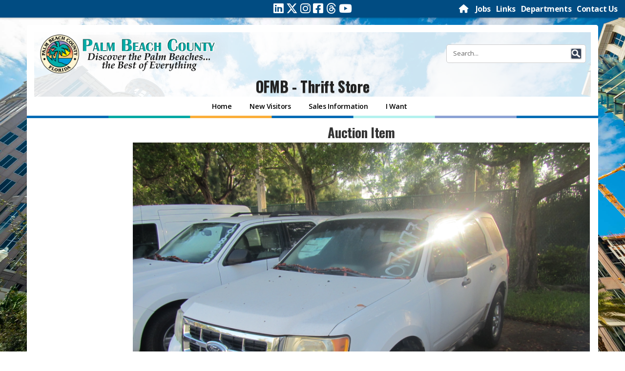

--- FILE ---
content_type: text/html; charset=utf-8
request_url: https://discover.pbcgov.org/ofmb/thriftstore/Lists/ViewBidLots/DispForm.aspx?ID=944&ContentTypeId=0x010019D0AA7958C125419BF2B9932B8199F6
body_size: 81864
content:

<!DOCTYPE html>

<html lang="en" dir="ltr">

    <head><meta http-equiv="X-UA-Compatible" content="IE=10" /><meta name="viewport" content="width=device-width" initial-scale="1.0" /><meta http-equiv="Content-type" content="text/html; charset=utf-8" /><meta http-equiv="expires" content="0" /><meta name="format-detection" content="telephone=no" /><meta property="og:image" content="https://discover.pbcgov.org/SiteImages/Newsroom/thumbnail/PBCLogo.jpg" /><link REL="SHORTCUT ICON" href="/SiteImages/Icon/seal.ico" /><link href="/CSS/bootstrap.css" rel="stylesheet" /><link href="/CSS/bootstrap-custom.css" rel="stylesheet" /><link href="/CSS/responsive_columns.css" rel="stylesheet" />
        <script src="https://code.jquery.com/jquery-3.4.1.min.js"
            integrity="sha256-CSXorXvZcTkaix6Yvo6HppcZGetbYMGWSFlBw8HfCJo=" crossorigin="anonymous"></script>
        <title>
	
	View Bid Lots - 9922

</title>
        <link rel="stylesheet" type="text/css" href="/_layouts/15/1033/styles/forms.css?rev=P8J2jJIMQlHWGCoogd8ohQ%3D%3DTAG0"/>
<link rel="stylesheet" type="text/css" href="/CSS/PBCGOV.css"/>
<link rel="stylesheet" type="text/css" href="/CSS/altPBCGOV.css"/>

        <script type="text/javascript" src="/_layouts/15/1033/initstrings.js?rev=2WxjgxyM2qXGgY9r2nHW8A%3D%3DTAG0"></script>
<script type="text/javascript" src="/_layouts/15/init.js?rev=RHfoRxFuwXZ%2BOo2JABCoHA%3D%3DTAG0"></script>
<script type="text/javascript" src="/ScriptResource.axd?d=jYX9EEQASdRjW69cLsrqVG1N22ppPDNbebpIs6TQilCJkDtAEFLRT_BMycYJBxopM62-aBoTx2gG08D88e7vYImJeQJhnB7zulnlBcfNXhU7PnM6O-8H0bCy8dnZFoZuHdQpiui4tydvvgapsagdq_I21uvRjXG4MiEyRXfr9ikV7iMgfBfWllmN6oXjmDMP0&amp;t=ffffffffc820c398"></script>
<script type="text/javascript" src="/_layouts/15/blank.js?rev=nBzPIm07cpYroIjvUHh4jw%3D%3DTAG0"></script>
<script type="text/javascript" src="/ScriptResource.axd?d=_ItqB6jftihLaYsAT_VghPfS_LOwQ5us5JwiVBe1EmYmFWvefs2oZ1EW_zBoLgMhra6AoaspKr_cxYw3SzztIokYCp0ankbPRv7kbeUMtyvnwthYGftlG-p6-O4v_gd9eCsAntFuo6WzUBuK6kWJQooFh2Ildn5RqDjR4fR-JfusVv8Jk4Pxnh9UnCj5-v5F0&amp;t=ffffffffc820c398"></script>
<script type="text/javascript">RegisterSod("require.js", "\u002f_layouts\u002f15\u002frequire.js?rev=4UhLIF\u00252FezOvmGnh\u00252Fs0LLpA\u00253D\u00253DTAG0");</script>
<script type="text/javascript">RegisterSod("strings.js", "\u002f_layouts\u002f15\u002f1033\u002fstrings.js?rev=k\u00252FSaOdWtcHDDvsb\u00252FUFykOA\u00253D\u00253DTAG0");</script>
<script type="text/javascript">RegisterSod("sp.res.resx", "\u002f_layouts\u002f15\u002f1033\u002fsp.res.js?rev=wAoMiKx7gNtLcYzRgm0ujg\u00253D\u00253DTAG0");</script>
<script type="text/javascript">RegisterSod("sp.runtime.js", "\u002f_layouts\u002f15\u002fsp.runtime.js?rev=QZuY9EfO812\u00252FHP6vKipQPQ\u00253D\u00253DTAG0");RegisterSodDep("sp.runtime.js", "sp.res.resx");</script>
<script type="text/javascript">RegisterSod("sp.js", "\u002f_layouts\u002f15\u002fsp.js?rev=IOhwsS2jiKK0lsxWx1LfFA\u00253D\u00253DTAG0");RegisterSodDep("sp.js", "sp.runtime.js");RegisterSodDep("sp.js", "sp.ui.dialog.js");RegisterSodDep("sp.js", "sp.res.resx");</script>
<script type="text/javascript">RegisterSod("sp.init.js", "\u002f_layouts\u002f15\u002fsp.init.js?rev=v7C9ZcXmEYuhjJNLnCo66A\u00253D\u00253DTAG0");</script>
<script type="text/javascript">RegisterSod("sp.ui.dialog.js", "\u002f_layouts\u002f15\u002fsp.ui.dialog.js?rev=QfcC7vHW7hXFYDxqmPkuwQ\u00253D\u00253DTAG0");RegisterSodDep("sp.ui.dialog.js", "sp.init.js");RegisterSodDep("sp.ui.dialog.js", "sp.res.resx");</script>
<script type="text/javascript">RegisterSod("core.js", "\u002f_layouts\u002f15\u002fcore.js?rev=9kCBQNkpbQYAoiVcZpdkJA\u00253D\u00253DTAG0");RegisterSodDep("core.js", "strings.js");</script>
<script type="text/javascript">RegisterSod("menu.js", "\u002f_layouts\u002f15\u002fmenu.js?rev=8L\u00252BIY1hT\u00252BbaFStnW1t8DHA\u00253D\u00253DTAG0");</script>
<script type="text/javascript">RegisterSod("mQuery.js", "\u002f_layouts\u002f15\u002fmquery.js?rev=G0XIYJI9ofOrcdJaLkhB7Q\u00253D\u00253DTAG0");</script>
<script type="text/javascript">RegisterSod("callout.js", "\u002f_layouts\u002f15\u002fcallout.js?rev=abeY2vrdWuf5SFGyZz0ZIA\u00253D\u00253DTAG0");RegisterSodDep("callout.js", "strings.js");RegisterSodDep("callout.js", "mQuery.js");RegisterSodDep("callout.js", "core.js");</script>
<script type="text/javascript">RegisterSod("sp.core.js", "\u002f_layouts\u002f15\u002fsp.core.js?rev=bOK\u00252Bug\u00252FpfAotn0K8lTrAmw\u00253D\u00253DTAG0");RegisterSodDep("sp.core.js", "strings.js");RegisterSodDep("sp.core.js", "sp.init.js");RegisterSodDep("sp.core.js", "core.js");</script>
<script type="text/javascript">RegisterSod("clienttemplates.js", "\u002f_layouts\u002f15\u002fclienttemplates.js?rev=oCuPrViEzAn0pDKB8CF8Zg\u00253D\u00253DTAG0");</script>
<script type="text/javascript">RegisterSod("sharing.js", "\u002f_layouts\u002f15\u002fsharing.js?rev=i\u00252BpkUadbMp0SRKzd7VVHng\u00253D\u00253DTAG0");RegisterSodDep("sharing.js", "strings.js");RegisterSodDep("sharing.js", "mQuery.js");RegisterSodDep("sharing.js", "clienttemplates.js");RegisterSodDep("sharing.js", "core.js");</script>
<script type="text/javascript">RegisterSod("suitelinks.js", "\u002f_layouts\u002f15\u002fsuitelinks.js?rev=xrG\u00252BRjaI5OPo7vtJxP\u00252B73A\u00253D\u00253DTAG0");RegisterSodDep("suitelinks.js", "strings.js");RegisterSodDep("suitelinks.js", "core.js");</script>
<script type="text/javascript">RegisterSod("clientrenderer.js", "\u002f_layouts\u002f15\u002fclientrenderer.js?rev=DnKoLK\u00252FbHhJeC9UWCtG1Cw\u00253D\u00253DTAG0");</script>
<script type="text/javascript">RegisterSod("srch.resources.resx", "\u002f_layouts\u002f15\u002f1033\u002fsrch.resources.js?rev=YFZFsHKXct9hchZcv\u00252BUURA\u00253D\u00253DTAG0");</script>
<script type="text/javascript">RegisterSod("search.clientcontrols.js", "\u002f_layouts\u002f15\u002fsearch.clientcontrols.js?rev=llkkoa8WzW2Akde91RvLUw\u00253D\u00253DTAG0");RegisterSodDep("search.clientcontrols.js", "sp.init.js");RegisterSodDep("search.clientcontrols.js", "clientrenderer.js");RegisterSodDep("search.clientcontrols.js", "srch.resources.resx");</script>
<script type="text/javascript">RegisterSod("browserScript", "\u002f_layouts\u002f15\u002fie55up.js?rev=FDfIxU6g4wVWGihfBF8EMQ\u00253D\u00253DTAG0");RegisterSodDep("browserScript", "strings.js");</script>
<script type="text/javascript">RegisterSod("inplview", "\u002f_layouts\u002f15\u002finplview.js?rev=DyKtSizIeG1Okf5xG3fnOw\u00253D\u00253DTAG0");RegisterSodDep("inplview", "strings.js");RegisterSodDep("inplview", "core.js");RegisterSodDep("inplview", "clienttemplates.js");RegisterSodDep("inplview", "sp.js");</script>
<script type="text/javascript">RegisterSod("datepicker.js", "\u002f_layouts\u002f15\u002fdatepicker.js?rev=rYT4N2TlYX89rDTlQdogeA\u00253D\u00253DTAG0");RegisterSodDep("datepicker.js", "strings.js");</script>
<script type="text/javascript">RegisterSod("dragdrop.js", "\u002f_layouts\u002f15\u002fdragdrop.js?rev=iKK3y\u00252F3yftbtJqmfxUSI9Q\u00253D\u00253DTAG0");RegisterSodDep("dragdrop.js", "strings.js");</script>
<script type="text/javascript">RegisterSod("quicklaunch.js", "\u002f_layouts\u002f15\u002fquicklaunch.js?rev=FUyguhA6g7\u00252FMa6Kgt5DplA\u00253D\u00253DTAG0");RegisterSodDep("quicklaunch.js", "strings.js");RegisterSodDep("quicklaunch.js", "dragdrop.js");</script>
<link type="text/xml" rel="alternate" href="/ofmb/thriftstore/_vti_bin/spsdisco.aspx" />
            
	
	
		
	

            <link rel="canonical" href="https://discover.pbc.gov:443/ofmb/thriftstore/Lists/ViewBidLots/944_.000?ID=944&amp;ContentTypeId=0x010019D0AA7958C125419BF2B9932B8199F6" />
            
<style type="text/css">
.ms-bodyareaframe {
	padding: 8px;
	border: none;
}
td {
&nbsp;&nbsp;&nbsp; word-wrap:break-word;&nbsp; 
}

</style>

        
        <script src="/_catalogs/masterpage/responsive/js/dw_sizerdx.js"></script>
        <script src="/_catalogs/masterpage/responsive/js/dw_cookies.js"></script>
        <script src="/_catalogs/masterpage/responsive/js/dw_event.js"></script>
        <script type="text/javascript">
            jQuery(document).ready(function () {

                jQuery(".ms-core-listMenu-item:contains('Recent')").parent().hide();

            });
        </script>
        <link href="/CSS/lightbox/css/lightbox.css" rel="stylesheet" />
        <script src="/_catalogs/masterpage/responsive/js/Collapsible.js"></script>
        <script src="/_catalogs/masterpage/responsive/js/bootstrap.min.js"></script>
        <script src="/_catalogs/masterpage/responsive/js/bootstrap-custom.js"></script>
        <script src="/_catalogs/masterpage/responsive/js/jquery.mediaTable.js"></script>
        <script src="/_catalogs/masterpage/responsive/js/SP15ModalDialog.js"></script>
        
            <!-- GOOGLE ANALYTICS TRACKING (NEW) -->

    <!-- Google tag (gtag.js) -->
    <script async src="https://www.googletagmanager.com/gtag/js?id=G-RJ2TTY6D6N"></script>
    <script>
      window.dataLayer = window.dataLayer || [];
      function gtag() {
        dataLayer.push(arguments);
      }
      gtag("js", new Date());

      gtag("config", "G-RJ2TTY6D6N");

    </script>

        
    </head>

    <body onhashchange="if (typeof(_spBodyOnHashChange) != 'undefined') _spBodyOnHashChange();">
        <form method="post" action="./DispForm.aspx?ID=944&amp;ContentTypeId=0x010019D0AA7958C125419BF2B9932B8199F6" onsubmit="javascript:return WebForm_OnSubmit();" id="aspnetForm">
<div class="aspNetHidden">
<input type="hidden" name="_wpcmWpid" id="_wpcmWpid" value="" />
<input type="hidden" name="wpcmVal" id="wpcmVal" value="" />
<input type="hidden" name="MSOWebPartPage_PostbackSource" id="MSOWebPartPage_PostbackSource" value="" />
<input type="hidden" name="MSOTlPn_SelectedWpId" id="MSOTlPn_SelectedWpId" value="" />
<input type="hidden" name="MSOTlPn_View" id="MSOTlPn_View" value="0" />
<input type="hidden" name="MSOTlPn_ShowSettings" id="MSOTlPn_ShowSettings" value="False" />
<input type="hidden" name="MSOGallery_SelectedLibrary" id="MSOGallery_SelectedLibrary" value="" />
<input type="hidden" name="MSOGallery_FilterString" id="MSOGallery_FilterString" value="" />
<input type="hidden" name="MSOTlPn_Button" id="MSOTlPn_Button" value="none" />
<input type="hidden" name="__EVENTTARGET" id="__EVENTTARGET" value="" />
<input type="hidden" name="__EVENTARGUMENT" id="__EVENTARGUMENT" value="" />
<input type="hidden" name="__REQUESTDIGEST" id="__REQUESTDIGEST" value="0xF3E59356C433983266AB6996633F42ED0E6EECC84500BFA7C39D3FDCB84EFA1986983EB0A1F09E55388F4A617EF3E511E81F22A4095D3DE159D95A28C4A26C63,18 Jan 2026 10:09:30 -0000" />
<input type="hidden" name="MSOSPWebPartManager_DisplayModeName" id="MSOSPWebPartManager_DisplayModeName" value="Browse" />
<input type="hidden" name="MSOSPWebPartManager_ExitingDesignMode" id="MSOSPWebPartManager_ExitingDesignMode" value="false" />
<input type="hidden" name="MSOWebPartPage_Shared" id="MSOWebPartPage_Shared" value="" />
<input type="hidden" name="MSOLayout_LayoutChanges" id="MSOLayout_LayoutChanges" value="" />
<input type="hidden" name="MSOLayout_InDesignMode" id="MSOLayout_InDesignMode" value="" />
<input type="hidden" name="_wpSelected" id="_wpSelected" value="" />
<input type="hidden" name="_wzSelected" id="_wzSelected" value="" />
<input type="hidden" name="MSOSPWebPartManager_OldDisplayModeName" id="MSOSPWebPartManager_OldDisplayModeName" value="Browse" />
<input type="hidden" name="MSOSPWebPartManager_StartWebPartEditingName" id="MSOSPWebPartManager_StartWebPartEditingName" value="false" />
<input type="hidden" name="MSOSPWebPartManager_EndWebPartEditing" id="MSOSPWebPartManager_EndWebPartEditing" value="false" />
<input type="hidden" name="__LASTFOCUS" id="__LASTFOCUS" value="" />
<input type="hidden" name="__VIEWSTATE" id="__VIEWSTATE" value="/wEPDwUBMA9kFgJmD2QWAgIBD2QWBAIBD2QWAgIYD2QWAgIDD2QWAmYPZBYCZg88KwAGAGQCAw9kFgYCBw9kFgYFJmdfYWVlNzBlYjJfN2VjNV80YjAwX2E4NjBfZTU3NWYzMmM4Y2EzDw8WBh4LUGFyYW1WYWx1ZXMypQUAAQAAAP////[base64]/Bg8AAAAUMjAyNi0wMS0xOFQwNTowOTozMFoGEAAAACZ7NjcyODYzRjQtMjdDNS00Q0EyLUI0NjEtMzhGQzc2RTQyM0M2fQYRAAAAI2h0dHA6Ly9wYmNzcGF1dGhvci9vZm1iL3RocmlmdHN0b3JlCx4QRmlsdGVyT3BlcmF0aW9uczKNBQABAAAA/////[base64]/////[base64]////[base64]/[base64]/[base64]" />
</div>

<script type="text/javascript">
//<![CDATA[
var theForm = document.forms['aspnetForm'];
if (!theForm) {
    theForm = document.aspnetForm;
}
function __doPostBack(eventTarget, eventArgument) {
    if (!theForm.onsubmit || (theForm.onsubmit() != false)) {
        theForm.__EVENTTARGET.value = eventTarget;
        theForm.__EVENTARGUMENT.value = eventArgument;
        theForm.submit();
    }
}
//]]>
</script>


<script src="/WebResource.axd?d=FdH5aqe8RGjujunnjs1R12-UQve2BfjbmGV9SUsPK3AZKI5tzQSOjU8DEGqn8JIg50Fj9taP_IJapQPLxM6SP76YJAERAuKJ0YnJp5S5M2E1&amp;t=638563127773552689" type="text/javascript"></script>


<script type="text/javascript">
//<![CDATA[
var MSOWebPartPageFormName = 'aspnetForm';
var g_presenceEnabled = true;
var g_wsaEnabled = false;

var g_correlationId = '192ceea1-8dfb-4012-a900-2e0826449307';
var g_wsaQoSEnabled = false;
var g_wsaQoSDataPoints = [];
var g_wsaRUMEnabled = false;
var g_wsaLCID = 1033;
var g_wsaListTemplateId = 100;
var g_wsaSiteTemplateId = 'CMSPUBLISHING#0';
var _fV4UI=true;var _spPageContextInfo = {webServerRelativeUrl: "\u002fofmb\u002fthriftstore", webAbsoluteUrl: "https:\u002f\u002fdiscover.pbcgov.org\u002fofmb\u002fthriftstore", siteAbsoluteUrl: "https:\u002f\u002fdiscover.pbcgov.org", serverRequestPath: "\u002fofmb\u002fthriftstore\u002fLists\u002fViewBidLots\u002fDispForm.aspx", layoutsUrl: "_layouts\u002f15", webTitle: "OFMB - Thrift Store", webTemplate: "39", tenantAppVersion: "0", isAppWeb: false, Has2019Era: true, webLogoUrl: "_layouts\u002f15\u002fimages\u002fsiteicon.png", webLanguage: 1033, currentLanguage: 1033, currentUICultureName: "en-US", currentCultureName: "en-US", clientServerTimeDelta: new Date("2026-01-18T10:09:30.1033168Z") - new Date(), updateFormDigestPageLoaded: new Date("2026-01-18T10:09:30.1033168Z"), siteClientTag: "15928$$16.0.5513.1001", crossDomainPhotosEnabled:false, webUIVersion:15, webPermMasks:{High:16,Low:200769},pageListId:"{672863f4-27c5-4ca2-b461-38fc76e423c6}", pagePersonalizationScope:1, alertsEnabled:false, customMarkupInCalculatedFieldDisabled: true, siteServerRelativeUrl: "\u002f", allowSilverlightPrompt:'True', isSiteAdmin: false};
                            function DoCallBack(filterText)
                            {WebForm_DoCallback('ctl00$ctl45$g_aee70eb2_7ec5_4b00_a860_e575f32c8ca3',filterText,UpdateFilterCallback,0,CallBackError,true)
                            }
                            function CallBackError(result, clientsideString)
                            {                
                            }
                        var L_Menu_BaseUrl="/ofmb/thriftstore";
var L_Menu_LCID="1033";
var L_Menu_SiteTheme="null";
document.onreadystatechange=fnRemoveAllStatus; function fnRemoveAllStatus(){removeAllStatus(true)};
function _spNavigateHierarchy(nodeDiv, dataSourceId, dataPath, url, listInContext, type) {

    CoreInvoke('ProcessDefaultNavigateHierarchy', nodeDiv, dataSourceId, dataPath, url, listInContext, type, document.forms.aspnetForm, "", "\u002fofmb\u002fthriftstore\u002fLists\u002fViewBidLots\u002fDispForm.aspx");

}
Flighting.ExpFeatures = [480215056,1880287568,1561350208,302071836,3212816,69472768,4194310,-2113396707,268502022,-872284160,1049232,-2147421952,65536,65536,2097472,917504,-2147474174,1372324107,67108882,0,0,-2147483648,2097152,0,0,32768,0,0,0,0,0,0,0,0,0,0,0,0,0,0,0,0,0,0,0,0,0,0,0,0,0,0,0,0,0,0,0,0,0,0,0,0,0,0,0,0,0,0,0,0,0,0,0,0,0,0,0,0,0,0,0,0,0,0,32768];var _spWebPartComponents = new Object();//]]>
</script>

<script src="/_layouts/15/blank.js?rev=nBzPIm07cpYroIjvUHh4jw%3D%3DTAG0" type="text/javascript"></script>
<script type="text/javascript">
//<![CDATA[
if (typeof(DeferWebFormInitCallback) == 'function') DeferWebFormInitCallback();//]]>
</script>

<script src="/WebResource.axd?d=ujes-TcOm3Js7tHa79yKPeZul-UVJIAi6eFphtsssRba13W2HMdnww2ryCzckGjKnUQnvXm86vYK5nm5xE5g5LApQpXW-rwouMyb3E5n35E1&amp;t=638563127773552689" type="text/javascript"></script>
<script type="text/javascript">
//<![CDATA[
function WebForm_OnSubmit() {
UpdateFormDigest('\u002fofmb\u002fthriftstore', 1440000);if (typeof(_spFormOnSubmitWrapper) != 'undefined') {return _spFormOnSubmitWrapper();} else {return true;};
return true;
}
//]]>
</script>

<div class="aspNetHidden">

	<input type="hidden" name="__VIEWSTATEGENERATOR" id="__VIEWSTATEGENERATOR" value="ADBA09B1" />
	<input type="hidden" name="__EVENTVALIDATION" id="__EVENTVALIDATION" value="/wEdAAOZ/Z/AL27Qt/GOA1xzJNUcZZBerM7VvHje5Ii9cr0CtHu/+4f2G461XG3I+LR1GfCuI1x3bBKYVO6TA6pUTZqcMPdyctGgZxffEpzUARSgJw==" />
</div>

            <div id="imgPrefetch" style="display:none">
<img src="/_layouts/15/images/spcommon.png?rev=40" />
</div>

            <noscript><div class='noindex'>You may be trying to access this site from a secured browser on the server. Please enable scripts and reload this page.</div></noscript>
            
            
            <script type="text/javascript">
//<![CDATA[
Sys.WebForms.PageRequestManager._initialize('ctl00$ScriptManager', 'aspnetForm', [], [], [], 90, 'ctl00');
//]]>
</script>

            <span id="DeltaDelegateControls">
                
                
            </span>

            <div id="ms-designer-ribbon">
                <div>
	
                
</div>
                
                <div id="notificationArea" class="ms-notif-box">
                </div>

                <div>
	
	<div id="s4-ribbonrow" style="visibility:hidden;display:none"></div>

</div>


            </div>
                 <div id="DeltaPageStatusBar">
	
	         <div id="pageStatusBar">
	         </div>
                
</div>

            <div id="s4-workspace">
                <div id="s4-bodyContainer">
                    <script type="text/javascript">
                        var imgCount = 12;
                        var dir = '/SiteImages/Background/';
                        var randomCount = Math.round(Math.random() * (imgCount - 1)) + 1;
                        var images = new Array
                        images[1] = "Bg1.jpg",
                            images[2] = "Bg2.jpg",
                            images[3] = "Bg3.jpg",
                            images[4] = "Bg4.jpg",
                            images[5] = "Bg5.jpg",
                            images[6] = "Bg6.jpg",
                            images[7] = "Bg7.jpg",
                            images[8] = "Bg8.jpg",
                            images[9] = "Bg9.jpg",
                            images[10] = "Bg10.jpg",
                            images[11] = "Bg11.jpg",
                            images[12] = "Bg12.jpg",
                            document.getElementById("s4-bodyContainer").style.backgroundImage = "url(" + dir + images[
                                randomCount] + ")";
                    </script>
                    <div class="HeaderContainer" style="background-color:transparent" role="banner">
                        <a class="skip-main" href="#main">Skip to main content</a>
                        <div class="row" id="header-topbar">
                            <div class="col-sm-5 col-xs-12">
                                <div id="sizer" style="text-align:right;"> ADJUST FONT SIZE:&nbsp; <a class="increase"
                                        href="#" title="Increase text size"><span class="fa fa-plus"></span></a> <a
                                        class="decrease" href="#" title="Decrease text size"><span
                                            class="fa fa-minus"></span></a> <a class="reset" href="#"
                                        title="Restore default font-sizes"> RESET</a></div>
                            </div>
                            <div class="col-sm-2 col-xs-12">
                                <div id="top_social">
								  <a href="https://www.linkedin.com/company/palm-beach-county" target="_blank" aria-label="Linked In"><span class="fa-brands fa-linkedin"> </span></a>
								  <a href="https://twitter.com/pbcgov" target="_blank" aria-label="Twitter"><span class="fa-brands fa-x-twitter"> </span></a>
								  <a href="https://instagram.com/palmbeachcountyfl" target="_blank" aria-label="Instagram"><span class="fa-brands fa-instagram"> </span></a>
								  <a href="https://facebook.com/pbcgov" target="_blank" aria-label="Facebook"><span class="fa-brands fa-facebook-square"> </span></a>
								  <a href="https://www.threads.net/@palmbeachcountyfl " target="_blank" aria-label="Threads"><span class="fa-brands fa-threads"> </span></a>
								  <a href="https://www.youtube.com/@pbctvchannel20" target="_blank" aria-label="Youtube"><span class="fa-brands fa-youtube"> </span></a>
								  
								</div>

                            </div>

                            <div class="col-sm-5 col-xs-12">
                                <div class="TopNavigation">
                                    <a href="/" aria-label="Home Page">
                                        <font class="fa fa-home"></font>
                                    </a>&nbsp;&nbsp;
                                    <a href="https://secure.pbc.gov/onlinejobs" target="_blank">Jobs</a>&nbsp;&nbsp;
                                    <a href="/Pages/Links.aspx">Links</a>&nbsp;&nbsp;
                                    <a href="/Pages/Departments.aspx">Departments</a>&nbsp;&nbsp;
                                    <a href="/Pages/Contact-Us.aspx">Contact Us</a>
                                    <a id="GoToTop" name="GoToTop"></a>
                                </div>
                            </div>
                        </div>

                         <div class="HeaderRow">
                            <div class="row">
                                <div class="col-md-4" align="left">
                                    <!--logo-->
                                    <div id="DeltaSiteLogo" class="ms-core-navigation ms-dialogHidden" class="pull-left">
	
                                        <a id="ctl00_x36d5bee949a7480783b3afc048c15598" class="ms-siteicon-a" href="/">
											<img src="/SiteImages/Icon/PBCGOV_logo.png" class="ms-siteicon-img"
                                                alt="Palm Beach County Logo">
                                        </a>
                                    
</div>

                                </div>
                                <div class="col-md-4" align="right">
                                   
                                </div>

                                <!--search-->

                                <div class="col-md-4" align="right">
                                    <div id="DeltaPlaceHolderSearchArea" class="ms-core-navigation ms-dialogHidden">
	

                                        

                                            <div class="ms-webpart-chrome ms-webpart-chrome-fullWidth ">
		<div WebPartID="00000000-0000-0000-0000-000000000000" HasPers="true" id="WebPartWPQ1" width="100%" class="ms-WPBody " OnlyForMePart="true" allowDelete="false" style="" ><div componentid="ctl00_PlaceHolderSearchArea_g_a4d156c9_9045_4535_bdb3_ca9adb4fae1e_csr" id="ctl00_PlaceHolderSearchArea_g_a4d156c9_9045_4535_bdb3_ca9adb4fae1e_csr"><div id="SearchBox" name="Control"><div class="ms-srch-sb ms-srch-sb-border" id="ctl00_PlaceHolderSearchArea_g_a4d156c9_9045_4535_bdb3_ca9adb4fae1e_csr_sboxdiv"><input type="text" value="Search..." maxlength="2048" accessKey="S" title="Search..." id="ctl00_PlaceHolderSearchArea_g_a4d156c9_9045_4535_bdb3_ca9adb4fae1e_csr_sbox" autocomplete="off" autocorrect="off" onkeypress="EnsureScriptFunc('Search.ClientControls.js', 'Srch.U', function() {if (Srch.U.isEnterKey(String.fromCharCode(event.keyCode))) {$find('ctl00_PlaceHolderSearchArea_g_a4d156c9_9045_4535_bdb3_ca9adb4fae1e_csr').search($get('ctl00_PlaceHolderSearchArea_g_a4d156c9_9045_4535_bdb3_ca9adb4fae1e_csr_sbox').value);return Srch.U.cancelEvent(event);}})" onkeydown="EnsureScriptFunc('Search.ClientControls.js', 'Srch.U', function() {var ctl = $find('ctl00_PlaceHolderSearchArea_g_a4d156c9_9045_4535_bdb3_ca9adb4fae1e_csr');ctl.activateDefaultQuerySuggestionBehavior();})" onfocus="EnsureScriptFunc('Search.ClientControls.js', 'Srch.U', function() {var ctl = $find('ctl00_PlaceHolderSearchArea_g_a4d156c9_9045_4535_bdb3_ca9adb4fae1e_csr');ctl.hidePrompt();ctl.setBorder(true);})" onblur="EnsureScriptFunc('Search.ClientControls.js', 'Srch.U', function() {var ctl = $find('ctl00_PlaceHolderSearchArea_g_a4d156c9_9045_4535_bdb3_ca9adb4fae1e_csr'); if (ctl){ ctl.showPrompt(); ctl.setBorder(false);}})" class="ms-textSmall ms-srch-sb-prompt ms-helperText"/><a title="Search" role="button" class="ms-srch-sb-searchLink" id="ctl00_PlaceHolderSearchArea_g_a4d156c9_9045_4535_bdb3_ca9adb4fae1e_csr_SearchLink" onclick="EnsureScriptFunc('Search.ClientControls.js', 'Srch.U', function() {$find('ctl00_PlaceHolderSearchArea_g_a4d156c9_9045_4535_bdb3_ca9adb4fae1e_csr').search($get('ctl00_PlaceHolderSearchArea_g_a4d156c9_9045_4535_bdb3_ca9adb4fae1e_csr_sbox').value);})" href="javascript: {}" ><img src="/_layouts/15/images/searchresultui.png?rev=40" class="ms-srch-sb-searchImg" id="searchImg" alt="Search" /></a></div></div></div><noscript><div id="ctl00_PlaceHolderSearchArea_g_a4d156c9_9045_4535_bdb3_ca9adb4fae1e_noscript">It looks like your browser does not have JavaScript enabled. Please turn on JavaScript and try again.</div></noscript><div id="ctl00_PlaceHolderSearchArea_g_a4d156c9_9045_4535_bdb3_ca9adb4fae1e">
			

                                            
		</div><div class="ms-clear"></div></div>
	</div>
                                        

                                    
</div>
                                </div>
                            </div>
                        </div>

                        <!--Site Title -->
                        <div class="HeaderRow">
                            <div class="row">
                                <div class="col-md-12" align="center">
                                    <div class="depttitle">
                                        
											<a id="ctl00_PlaceHolderSiteName2_onetidProjectPropertyTitle" href="/ofmb/thriftstore/">
												OFMB - Thrift Store
                                            </a>
                                        
                                    </div>
                                </div>
                            </div>
                        </div>
                        <!-- End Site Title -->
                        <!-- top navigation -->
                        <!--nav bar row-->

                        <div class="row">
                            <div class="col-md-12">
                                <div id="topnavbar" class="navbar navbar-default"
                                    CssClass="ms-core-navigation ms-dialogHidden" role="navigation">
                                    <div class="navbar-inner">
                                        <div class="container-fluid" style="background-color:transparent">
                                            <button type="button" class="navbar-toggle" data-toggle="collapse"
                                                data-target=".navbar-collapse">
                                                <span class="button-label">Menu</span>
                                                <div class="button-bars">
                                                    <span class="icon-bar"></span>
                                                    <span class="icon-bar"></span>
                                                    <span class="icon-bar"></span>
                                                </div>
                                            </button>
                                            <div class="nav navbar-collapse collapse">
                                                <!--nav snippet-->
                                                <div id="DeltaTopNavigation" class="ms-core-navigation ms-dialogHidden">
	
                                                    
                                                    <a name="startNavigation"></a>
                                                    
														<div id="zz1_TopNavigationMenu" class="nav-container noindex ms-core-listMenu-horizontalBox">
		<ul id="zz2_RootAspMenu" class="root ms-core-listMenu-root static">
			<li class="static selected"><a class="static selected menu-item ms-core-listMenu-item ms-displayInline ms-core-listMenu-selected ms-navedit-linkNode" href="/ofmb/thriftstore/Pages/default.aspx" accesskey="1"><span class="additional-background ms-navedit-flyoutArrow"><span class="menu-item-text">OFMB - Thrift Store</span><span class="ms-hidden">Currently selected</span></span></a><ul class="static">
				<li class="static dynamic-children"><span class="static dynamic-children menu-item ms-core-listMenu-item ms-displayInline ms-navedit-linkNode"><span aria-haspopup="true" class="additional-background ms-navedit-flyoutArrow dynamic-children"><span class="menu-item-text">Home</span></span></span><ul class="dynamic">
					<li class="dynamic"><a class="dynamic menu-item ms-core-listMenu-item ms-displayInline ms-navedit-linkNode" href="/ofmb"><span class="additional-background ms-navedit-flyoutArrow"><span class="menu-item-text">Office of Financial Management &amp; Budget</span></span></a></li><li class="dynamic"><a class="dynamic menu-item ms-core-listMenu-item ms-displayInline ms-navedit-linkNode" href="/ofmb/thriftstore"><span class="additional-background ms-navedit-flyoutArrow"><span class="menu-item-text">Thrift Store</span></span></a></li>
				</ul></li><li class="static dynamic-children"><span class="static dynamic-children menu-item ms-core-listMenu-item ms-displayInline ms-navedit-linkNode"><span aria-haspopup="true" class="additional-background ms-navedit-flyoutArrow dynamic-children"><span class="menu-item-text">New Visitors</span></span></span><ul class="dynamic">
					<li class="dynamic"><a class="dynamic menu-item ms-core-listMenu-item ms-displayInline ms-navedit-linkNode" href="/ofmb/thriftstore/Pages/First-Time-Visitors.aspx"><span class="additional-background ms-navedit-flyoutArrow"><span class="menu-item-text">First Time Visitors</span></span></a></li><li class="dynamic"><a class="dynamic menu-item ms-core-listMenu-item ms-displayInline ms-navedit-linkNode" href="/ofmb/thriftstore/Pages/Auction-Overview.aspx"><span class="additional-background ms-navedit-flyoutArrow"><span class="menu-item-text">Auction Overview</span></span></a></li><li class="dynamic"><a class="dynamic menu-item ms-core-listMenu-item ms-displayInline new-window ms-navedit-linkNode" href="https://pbc.gov/Listserv/Registration" target="_blank"><span class="additional-background ms-navedit-flyoutArrow"><span class="menu-item-text">Online Registration</span></span></a></li><li class="dynamic"><a class="dynamic menu-item ms-core-listMenu-item ms-displayInline ms-navedit-linkNode" href="/ofmb/thriftstore/Pages/Sealed-Bid-Overview.aspx"><span class="additional-background ms-navedit-flyoutArrow"><span class="menu-item-text">Sealed Bid Overview</span></span></a></li><li class="dynamic"><a class="dynamic menu-item ms-core-listMenu-item ms-displayInline ms-navedit-linkNode" href="/ofmb/thriftstore/Pages/Tax-Exemptions.aspx"><span class="additional-background ms-navedit-flyoutArrow"><span class="menu-item-text">Tax Exemptions</span></span></a></li>
				</ul></li><li class="static dynamic-children"><span class="static dynamic-children menu-item ms-core-listMenu-item ms-displayInline ms-navedit-linkNode"><span aria-haspopup="true" class="additional-background ms-navedit-flyoutArrow dynamic-children"><span class="menu-item-text">Sales Information</span></span></span><ul class="dynamic">
					<li class="dynamic"><a class="dynamic menu-item ms-core-listMenu-item ms-displayInline ms-navedit-linkNode" href="/ofmb/thriftstore/Pages/View-Bid-Lots.aspx"><span class="additional-background ms-navedit-flyoutArrow"><span class="menu-item-text">View Bid Lots</span></span></a></li><li class="dynamic"><a class="dynamic menu-item ms-core-listMenu-item ms-displayInline ms-navedit-linkNode" href="/ofmb/thriftstore/Pages/Auction-Results.aspx"><span class="additional-background ms-navedit-flyoutArrow"><span class="menu-item-text">Auction Results</span></span></a></li><li class="dynamic"><a class="dynamic menu-item ms-core-listMenu-item ms-displayInline ms-navedit-linkNode" href="/ofmb/thriftstore/Pages/Sealed-Bids.aspx"><span class="additional-background ms-navedit-flyoutArrow"><span class="menu-item-text">Sealed Bids</span></span></a></li><li class="dynamic"><a class="dynamic menu-item ms-core-listMenu-item ms-displayInline ms-navedit-linkNode" href="/ofmb/thriftstore/Pages/Retail-Specials.aspx"><span class="additional-background ms-navedit-flyoutArrow"><span class="menu-item-text">Retail Specials</span></span></a></li>
				</ul></li><li class="static dynamic-children"><span class="static dynamic-children menu-item ms-core-listMenu-item ms-displayInline ms-navedit-linkNode"><span aria-haspopup="true" class="additional-background ms-navedit-flyoutArrow dynamic-children"><span class="menu-item-text">I Want</span></span></span><ul class="dynamic">
					<li class="dynamic"><a class="dynamic menu-item ms-core-listMenu-item ms-displayInline ms-navedit-linkNode" href="/ofmb/thriftstore/Pages/Forms.aspx"><span class="additional-background ms-navedit-flyoutArrow"><span class="menu-item-text">Forms</span></span></a></li><li class="dynamic"><a class="dynamic menu-item ms-core-listMenu-item ms-displayInline ms-navedit-linkNode" href="/ofmb/thriftstore/Pages/Store-Information.aspx"><span class="additional-background ms-navedit-flyoutArrow"><span class="menu-item-text">Store Information</span></span></a></li><li class="dynamic"><a class="dynamic menu-item ms-core-listMenu-item ms-displayInline ms-navedit-linkNode" href="/ofmb/thriftstore/Pages/Non-Profit-Guidelines.aspx"><span class="additional-background ms-navedit-flyoutArrow"><span class="menu-item-text">Guidelines For Non-Profit Organizations</span></span></a></li><li class="dynamic"><a class="dynamic menu-item ms-core-listMenu-item ms-displayInline ms-navedit-linkNode" href="/ofmb/thriftstore/Pages/Terms-of-Sale.aspx"><span class="additional-background ms-navedit-flyoutArrow"><span class="menu-item-text">Terms of Sale</span></span></a></li><li class="dynamic"><a class="dynamic menu-item ms-core-listMenu-item ms-displayInline new-window ms-navedit-linkNode" href="https://survey.pbcgov.com/s3/OFMB-ContactThriftStore" target="_blank"><span class="additional-background ms-navedit-flyoutArrow"><span class="menu-item-text">To Submit Feedback</span></span></a></li><li class="dynamic"><a class="dynamic menu-item ms-core-listMenu-item ms-displayInline ms-navedit-linkNode" href="/ofmb/thriftstore/Pages/Driving-Directions.aspx"><span class="additional-background ms-navedit-flyoutArrow"><span class="menu-item-text">Driving Directions</span></span></a></li><li class="dynamic"><a class="dynamic menu-item ms-core-listMenu-item ms-displayInline ms-navedit-linkNode" href="/ofmb/thriftstore/Pages/Mailing-List.aspx"><span class="additional-background ms-navedit-flyoutArrow"><span class="menu-item-text">To Join the Mailing List</span></span></a></li>
				</ul></li>
			</ul></li>
		</ul>
	</div>
                                                    
                                                
</div>
                                                <!--end nav snippet-->
                                            </div>
                                            <div class="colorbars">
                                                <img src="/SiteImages/colorbars.png" class="img-responsive" alt="" />
                                            </div>
                                            <!--/nav-->
                                        </div>
                                        <!--/navbar-inner-->
                                    </div>
                                    <!--/#topnavbar-->
                                </div>
                            </div>
                            <!--/col-12-->
                        </div>
                        <!--nav bar row-->
                        <!--header-->
                    </div>
                    <div id="header" class="masthead ms-dialogHidden" role="region">
                        <div class="container-fluid">
                            <div class="row">
                                <div class="col-md-12">
                                    <div class="header clearfix">
                                        <!--page title-->
                                        <div class="headtitle pull-left">
                                            <h1 id="pageTitle" class="ms-core-pageTitle">
                                                <span id="DeltaPlaceHolderPageTitleInTitleArea">
                                                    
	<span class="die">
		<a href="/ofmb/thriftstore/Lists/ViewBidLots">View Bid Lots</a>
	</span>

                                                </span>
                                            </h1>
                                            <span id="DeltaBreadcrumbDropdown">
                                            </span>
                                            <div style="display: none;">
                                                <div id="DeltaPlaceHolderPageDescription" class="ms-displayInlineBlock ms-normalWrap">
	
                                                    <a href="javascript:;" id="ms-pageDescriptionDiv"
                                                        style="display:none">
                                                        <span id="ms-pageDescriptionImage"></span></a>
                                                    <span class="ms-accessible" id="ms-pageDescription">
                                                        
                                                    </span>
                                                    <script type="text/javascript">// <![CDATA[ 


														_spBodyOnLoadFunctionNames.push("setupPageDescriptionCallout");
                                                    // ]]>
</script>
                                                
</div>
                                            </div>
                                        </div>
                                    </div>
                                </div>
                                <!--/tablet 12 col-->
                            </div>
                            <!--/row-->
                        </div>
                        <!--/container-->
                    </div>
                    <!--/end masthead -->
                    <div role="main" id="main">
                        <div class="container-fluid">
                            <!--page layout-->
                            <div class="row">
                                <div id="sideNavBox"
                                    class="col-md-2 sidebar-nav ms-dialogHidden ms-forceWrap ms-noList">
                                    <div id="DeltaPlaceHolderLeftNavBar" class="ms-core-navigation well">
	
                                        
											
                                            
                                            
                                            
                                            
                                            
                                            
                                            
                                            
                                            
                                        
                                        
                                        
                                        
											<hr />
                                            <a id="ctl00_PlaceHolderQuickLaunchBottom_idNavLinkViewAllV4" accesskey="3" class="ms-core-listMenu-item" href="/ofmb/thriftstore/{0}/viewlsts.aspx">
                                            </a>
                                        
                                    
</div>
                                </div>
                                <div id="mainbody" class="col-md-10">
                                    <span id="DeltaPlaceHolderMain">
                                        

	<div style="padding-left:5px">
	
	<table class="ms-core-tableNoSpace" id="onetIDListForm">
	 <tr>
	  <td>
	 <div class="ms-webpart-zone ms-fullWidth">
	<div id="MSOZoneCell_WebPartWPQ3" class="s4-wpcell-plain ms-webpartzone-cell ms-webpart-cell-vertical ms-fullWidth ">
		<div class="ms-webpart-chrome ms-webpart-chrome-vertical ms-webpart-chrome-fullWidth ">
			<div WebPartID="2d03bd5e-3ca3-42d6-8318-d5b746000b33" HasPers="false" id="WebPartWPQ3" width="100%" class="ms-WPBody " allowDelete="false" style="" ><div class="ms-rtestate-field"><h1 style="text-align: center;">​Auction Item</h1></div><div class="ms-clear"></div></div>
		</div><div class="ms-PartSpacingVertical"></div>
	</div><div id="MSOZoneCell_WebPartWPQ2" class="s4-wpcell-plain ms-webpartzone-cell ms-webpart-cell-vertical ms-fullWidth ">
		<div class="ms-webpart-chrome ms-webpart-chrome-vertical ms-webpart-chrome-fullWidth ">
			<div WebPartID="aee70eb2-7ec5-4b00-a860-e575f32c8ca3" HasPers="false" id="WebPartWPQ2" width="100%" class="" allowDelete="false" style="" ><table border="0" width="100%" xmlns:x="http://www.w3.org/2001/XMLSchema" xmlns:dsp="http://schemas.microsoft.com/sharepoint/dsp" xmlns:asp="http://schemas.microsoft.com/ASPNET/20" xmlns:__designer="http://schemas.microsoft.com/WebParts/v2/DataView/designer" xmlns:SharePoint="Microsoft.SharePoint.WebControls" xmlns:ddwrt2="urn:frontpage:internal"><tr><td class="ms-toolbar" nowrap><table><tr><td width="99%" class="ms-toolbar" nowrap><IMG SRC="/_layouts/15/images/blank.gif" width="1" height="18"></td><td class="ms-toolbar" nowrap align="right">
		<table cellpadding="0" cellspacing="0" width="100%"><tr><td align="right" width="100%" nowrap="nowrap">
			<input type="button" name="ctl00$ctl45$g_aee70eb2_7ec5_4b00_a860_e575f32c8ca3$gobackbutton1$ctl00$diidIOGoBack" value="Close" onclick="STSNavigate(&#39;\u002fofmb\u002fthriftstore\u002fLists\u002fViewBidLots&#39;);return false;WebForm_DoPostBackWithOptions(new WebForm_PostBackOptions(&quot;ctl00$ctl45$g_aee70eb2_7ec5_4b00_a860_e575f32c8ca3$gobackbutton1$ctl00$diidIOGoBack&quot;, &quot;&quot;, true, &quot;&quot;, &quot;&quot;, false, true))" id="ctl00_ctl45_g_aee70eb2_7ec5_4b00_a860_e575f32c8ca3_gobackbutton1_ctl00_diidIOGoBack" accesskey="C" class="ms-ButtonHeightWidth" target="_self" />
		</td> </tr> </table>
	</td></tr></table></td></tr><tr><td class="ms-toolbar" nowrap><span style="display:none">
		<script type="text/javascript">// <![CDATA[ 


			recycleBinEnabled = 1;
			cascadeDeleteWarningMessage = '';
		// ]]>
</script>
		
<table class="ms-toolbar" cellpadding="2" cellspacing="0" border="0" id="ctl00_ctl45_g_aee70eb2_7ec5_4b00_a860_e575f32c8ca3_ctl02_ctl00_toolBarTbl" width="100%" role="presentation">
  <tr>

<td class="ms-toolbar" nowrap="nowrap" id = "_spFocusHere"><table cellpadding='1' cellspacing='0'><tr><td class='ms-toolbar' nowrap='nowrap'><img align='absmiddle' alt="Manage Permissions" src="/_layouts/15/images/manageperm.gif" style='border-width:0px;' width='16' height='16' /></td><td class='ms-toolbar' nowrap='nowrap'><a id="ctl00_ctl45_g_aee70eb2_7ec5_4b00_a860_e575f32c8ca3_ctl02_ctl00_toolBarTbl_RptControls_diidIOPermissions" style="visibility:hidden;" href="javascript:" onclick="javascript:EnsureScriptFunc(&#39;sharing.js&#39;, &#39;DisplaySharedWithDialog&#39;, function () { DisplaySharedWithDialogCore(&#39;https:\u002f\u002fdiscover.pbcgov.org\u002fofmb\u002fthriftstore&#39;,&#39;%7B672863F4%2D27C5%2D4CA2%2DB461%2D38FC76E423C6%7D&#39;,&#39;944&#39;,false,false,&#39;0&#39;,&#39;Microsoft.SharePoint.SPContentType&#39;);});return false;" ></a><a href="javascript:" onclick="javascript:EnsureScriptFunc(&#39;sharing.js&#39;, &#39;DisplaySharedWithDialog&#39;, function () { DisplaySharedWithDialogCore(&#39;https:\u002f\u002fdiscover.pbcgov.org\u002fofmb\u002fthriftstore&#39;,&#39;%7B672863F4%2D27C5%2D4CA2%2DB461%2D38FC76E423C6%7D&#39;,&#39;944&#39;,false,false,&#39;0&#39;,&#39;Microsoft.SharePoint.SPContentType&#39;);});return false;" accesskey="R" id="ctl00_ctl45_g_aee70eb2_7ec5_4b00_a860_e575f32c8ca3_ctl02_ctl00_toolBarTbl_RptControls_diidIOPermissions_LinkText" class='ms-toolbar'>Manage Permissions</a></td></tr></table>
		</td>
	
	<td width="99%" class="ms-toolbar" nowrap="nowrap"><img src="/_layouts/15/images/blank.gif?rev=40" width='1' height='18' alt="" data-accessibility-nocheck="true"/></td>


  </tr>
</table>

	</span><span></span></td></tr><tr><td><table border="0" cellspacing="0" width="100%"><tr><td colspan="2" valign="top"><img class="img-responsive" src="https://discover.pbcgov.org/ofmb/thriftstore/SiteImages/AuctionResults/2019/Nov%2018/10178877.JPG" alt="10178877"><br><br></td></tr><tr><td width="20%" valign="top"><nobr>Status:</nobr></td><td width="80%" valign="top"><strong>NO RESERVE</strong></td></tr><tr><td width="20%" valign="top"><nobr>Lot ID:</nobr></td><td width="80%" valign="top"><strong>9922</strong></td></tr><tr><td width="20%" valign="top"><nobr>Lot Title:</nobr></td><td width="80%" valign="top">2009 FORD  ESCAPE  SUV        </td></tr><tr><td width="20%" valign="top"><nobr>Description:</nobr></td><td width="80%" valign="top"><div class="ExternalClass9B11C5760BF243299D5F21887FA8CFFE"><p>6 cyl., 3.5 L, Gas, A/C, Power Steering, Power Brakes, Power Windows, Auto Trans., AM/FM, CD player, 4 Airbags, Power door locks,Tilt steering, Tinted Windows</p></div></td></tr><tr><td width="20%" valign="top"><nobr>Odometer:</nobr></td><td width="80%" valign="top">96577</td></tr><tr><td width="20%" valign="top"><nobr>Asset ID:</nobr></td><td width="80%" valign="top"><div class="ExternalClass4A4D9440A2614EDDA7F72A8F0AF64A1C"><p>​1FMCU92789KC19379&#160;&#160; </p></div></td></tr><tr><td width="20%" valign="top"><nobr>Seller:</nobr></td><td width="80%" valign="top">Palm Beach County</td></tr><tr><td width="20%" valign="top"><nobr>Quantity:</nobr></td><td width="80%" valign="top">1</td></tr><tr><td width="20%" valign="top"><nobr>Located at:</nobr></td><td width="80%" valign="top"></td></tr><tr><td width="20%" valign="top"><nobr>Auction closes:</nobr></td><td width="80%" valign="top">11:00 a.m., Saturday, Nov 3, 2018</td></tr><tr><td width="20%" valign="top"><nobr>Inspection/Viewing:</nobr></td><td width="80%" valign="top"><div class="ExternalClass87E664BDCC904F16AF6D023234B7AD5B"><p>​8&#58;00 a.m. - 11&#58;00 a.m.,Nov 3, 2018 Palm Beach County Thrift Store</p></div></td></tr><tr><td width="20%" valign="top"><nobr>Settlement:</nobr></td><td width="80%" valign="top"><div class="ExternalClass67C281CED18648FDA75F68420C55AF5A"><p>​Visa, MasterCard, Discover, AMEX, cash, bank check, money order or traveler's check by 2&#58;00 p.m. auction day</p></div></td></tr><tr><td width="20%" valign="top"><nobr>Problems:</nobr></td><td width="80%" valign="top"><div class="ExternalClass81917154B643415C8A2ED793F9105BDE"><p>​None reported</p></div></td></tr><tr><td width="20%" valign="top"><nobr>Advisories:</nobr></td><td width="80%" valign="top"><div class="ExternalClass806BDFE3B05843108701E639EE4EC3E2"><p>​None</p></div></td></tr><tr><td width="20%" valign="top"><nobr>Buyer Premium:</nobr></td><td width="80%" valign="top"></td></tr><tr id="idAttachmentsRow"><td width="20%" valign="top"><a name="SPBookmark_Attachments"></a>Attachments</td><td width="80%" valign="top"><nobr>Download complete maintenance history:</nobr>
		<table border="0" cellpadding="0" cellspacing="0" id="idAttachmentsTable">
			<tr id="{6D532B4E-090A-4A6E-802A-C97FDCBE64A1}"><td class="ms-vb"><span dir="ltr"><a tabindex="1" onmousedown="return VerifyHref(this, event, '0', null, '');return false;" onclick="DispDocItemExWithServerRedirect(this, event, 'FALSE', 'FALSE', 'FALSE', '', '0', '');return false;" href="/ofmb/thriftstore/Lists/ViewBidLots/Attachments/944/10178877.pdf">10178877.pdf</a></span>&nbsp;&nbsp;&nbsp;&nbsp;</td></tr>
		</table>
	<script>
          var elm = document.getElementById("idAttachmentsTable");
          if (elm == null || elm.rows.length == 0)
          document.getElementById("idAttachmentsRow").style.display='none';
        </script></td></tr></table></td></tr><tr><td class="ms-toolbar" nowrap><table><tr><td class="ms-descriptiontext" nowrap>
		<table cellpadding="0" cellspacing="0">
		  <tr><td nowrap="nowrap" class="ms-descriptiontext" id="onetidinfoblock1">
				<span id="ctl00_ctl45_g_aee70eb2_7ec5_4b00_a860_e575f32c8ca3_ctl05_ctl00_ctl00">Created  at 10/26/2018 3:12 PM by System Account</span>
			</td></tr>
			<tr><td nowrap="nowrap" class="ms-descriptiontext" id="onetidinfoblock2">
				<span id="ctl00_ctl45_g_aee70eb2_7ec5_4b00_a860_e575f32c8ca3_ctl05_ctl00_ctl01">Last modified at 11/3/2018 3:45 PM by System Account</span>
			</td></tr>
		</table>
	</td><td width="99%" class="ms-toolbar" nowrap><IMG SRC="/_layouts/15/images/blank.gif" width="1" height="18"></td><td class="ms-toolbar" nowrap align="right">
		<table cellpadding="0" cellspacing="0" width="100%"><tr><td align="right" width="100%" nowrap="nowrap">
			<input type="button" name="ctl00$ctl45$g_aee70eb2_7ec5_4b00_a860_e575f32c8ca3$gobackbutton2$ctl00$diidIOGoBack" value="Close" onclick="STSNavigate(&#39;\u002fofmb\u002fthriftstore\u002fLists\u002fViewBidLots&#39;);return false;WebForm_DoPostBackWithOptions(new WebForm_PostBackOptions(&quot;ctl00$ctl45$g_aee70eb2_7ec5_4b00_a860_e575f32c8ca3$gobackbutton2$ctl00$diidIOGoBack&quot;, &quot;&quot;, true, &quot;&quot;, &quot;&quot;, false, true))" id="ctl00_ctl45_g_aee70eb2_7ec5_4b00_a860_e575f32c8ca3_gobackbutton2_ctl00_diidIOGoBack" accesskey="C" class="ms-ButtonHeightWidth" target="_self" />
		</td> </tr> </table>
	</td></tr></table></td></tr></table><div class="ms-clear"></div></div>
		</div><div class="ms-PartSpacingVertical"></div>
	</div><div id="MSOZoneCell_WebPartctl00_ctl45_g_045498c1_717d_4009_a69c_f4da5609b0e2" class="s4-wpcell-plain ms-webpartzone-cell ms-webpart-cell-vertical ms-fullWidth ">
		<div class="ms-webpart-chrome ms-webpart-chrome-vertical ms-webpart-chrome-fullWidth ">
			<div WebPartID="045498c1-717d-4009-a69c-f4da5609b0e2" HasPers="false" id="WebPartctl00_ctl45_g_045498c1_717d_4009_a69c_f4da5609b0e2" width="100%" class="ms-WPBody " allowDelete="false" allowExport="false" style="" ><div id="ctl00_ctl45_g_045498c1_717d_4009_a69c_f4da5609b0e2">
				<DIV class="ms-rte-embedcode ms-rte-embedwp"><style type="text/css">
.ms-core-pageTitle
{
display: none;
}
#DeltaPlaceHolderLeftNavBar
{
display: none;
}
.ms-descriptiontext
{
display: none;
}
.ms-toolbar
{
display: none;
}
@media (max-width: 767px) {
    table {
        font-size:.75em;
    }
}
</style>
</DIV>
			</div><div class="ms-clear"></div></div>
		</div>
	</div>
</div>
	  </td>
	 </tr>
	</table>

	</div>
	
<div style='display:none' id='hidZone'><menu class="ms-hide">
	<ie:menuitem id="MSOMenu_Help" iconsrc="/_layouts/15/images/HelpIcon.gif" onmenuclick="MSOWebPartPage_SetNewWindowLocation(MenuWebPart.getAttribute('helpLink'), MenuWebPart.getAttribute('helpMode'))" text="Help" type="option" style="display:none">

	</ie:menuitem>
</menu></div>
                                    </span>
                                </div>
                                <!--/tablet col 9-->
                                <div id="DeltaFormDigest">
	
                                    
										
                                    
                                
</div>
                            </div>
                            <!--/row-->
                        </div>
                        <!--/container-->
                    </div>
                    <!--/#main-->

                    <!--Beginning Main Footer-->
                    <div class="section-colored-footer-info stickyfooter ms-dialogHidden" role="complementary">
                        <div class="container-fluid" style="background-color: transparent">

                            <div class="row">
                                <div class="col-md-6">

                                    <div class="missiontxt">
                                        PBC Mission Statement
                                    </div>
                                    <div style='margin-left:0px;'>
                                        <div>To drive a continuous improvement culture of excellence that achieves a measurably high level of public satisfaction.<br />
                                            <a href="/administration/Pages/mission.aspx" target="_blank"
                                                class="btn btn-default">Read More</a></div><br /><br />

                                    </div>
                                </div>
                                <br />

                                <div class="col-md-3">

                                    <h4 class="footer-heading">Site Directory</h4>
                                    <ul class="frontlistbox">
                                        <li>
                                            <a href="/"><i class="fa fa-home"></i> PBC.GOV</a>
                                        </li>
                                        <li>
                                            <a href="/Pages/Government.aspx"><i class="fa fa-flag"></i> Government</a>
                                        </li>
                                        <li>
                                            <a href="/Pages/Residents.aspx"><i class="fa fa-group"></i> Residents</a>
                                        </li>
                                        <li>
                                            <a href="/Pages/Business.aspx"><i class="fa fa-briefcase"></i> Business</a>
                                        </li>
                                        <li>
                                            <a href="/Pages/Things-To-Do.aspx"><i class="fa fa-sun-o"></i> Things To
                                                Do</a>
                                        </li>
                                        <li>
                                            <a href="/Pages/Online-Services.aspx"><i class="fa fa-th-list"></i> Online
                                                Services</a><br />
                                        </li>
                                        <li>
                                            <a href="/Pages/Departments.aspx"><i class="fa fa-building-o"></i>
                                                Departments</a><br />
                                        </li>
                                        <li>
                                            <a href="https://secure.pbc.gov/onlinejobs" target="_blank"><i class="fa fa-search"></i> Jobs</a>
                                        </li>
                                        <li>
                                            <a href="/Pages/Contact-Us.aspx"><i class="fa fa-phone"></i> Contact
                                                Us</a><br /><br />
                                        </li>
                                    </ul>
                                </div>
                                <div class="col-md-3">
                                    <h4 class="footer-heading">Useful Links</h4>
                                    <ul class="frontlistbox">
                                        <li>
                                            <a href="/BusinessOpportunities"><i class="fa fa-map-signs"></i> PBC
                                                Business Opportunities</a>
                                        </li>

                                        <li>
                                            <a href="/Pages/Volunteer.aspx"><i class="fa fa-hand-paper-o"></i> Volunteer
                                                Opportunities</a>
                                        </li>

                                        <li>
                                            <a href="/Pages/Links.aspx"><i class="fa fa-link"></i> Links</a>
                                        </li>
                                        <li>
                                            <a href="/Pages/Publications.aspx"><i class="fa fa-book"></i>
                                                Publications</a>
                                        </li>
                                        <li>
                                            <a href="/Pages/Stay-Connected.aspx"><i class="fa fa-cogs"></i> Stay
                                                Connected!</a>
                                        </li>
                                        <li>
                                            <a href="/Pages/Web-Site-Disclaimer.aspx"><i class="fa fa-info-circle"></i>
                                                Web Site Disclaimer</a>
                                        </li>
                                        <li>
                                            <a href="/Pages/District-Locator.aspx"><i class="fa fa-map-marker"></i>
                                                District Locator</a>
                                        </li>
                                        <li>
                                            <a href="/Pages/BCC-Meetings.aspx"><i class="fa fa-calendar"></i> BCC
                                                Meetings</a><br />
                                        </li>
                                        <li>
                                            <a href="/_layouts/authenticate.aspx"
                                                onclick="document.location='/_layouts/authenticate.aspx?Source='+document.location.href; return false;"><i
                                                    class="fa fa-user"></i> Sign In</a><br /><br>
                                        </li>
                                    </ul>
                                </div>
                            </div>
                        </div>
                    </div>
                    <div class="section-colored-footer-bottom stickyfooter ms-dialogHidden" role="contentinfo">
                        <div class="col-md-5" align="center">
                            <a href="/Pages/Accessibility-Statement-Resources.aspx">Accessibility Statement</a>&nbsp;&nbsp;
                            <a href="/"> Home</a>&nbsp;&nbsp;
                            <a href="/Pages/Links.aspx"> Links</a>&nbsp;&nbsp;
                            <a href="https://secure.pbc.gov/onlinejobs" target="_blank"> Jobs</a>&nbsp;&nbsp;
                            <a href="/Pages/Contact-Us.aspx"> Contact&nbsp;Us</a>
                        </div>
                        <div class="col-md-2" align="center">
                              <a href="https://www.linkedin.com/company/palm-beach-county" target="_blank" aria-label="Linked In"><span class="fa-brands fa-linkedin"> </span></a>
							  <a href="https://twitter.com/pbcgov" target="_blank" aria-label="Twitter"><span class="fa-brands fa-x-twitter"> </span></a>
							  <a href="https://instagram.com/palmbeachcountyfl" target="_blank" aria-label="Instagram"><span class="fa-brands fa-instagram"> </span></a>
							  <a href="https://facebook.com/pbcgov" target="_blank" aria-label="Facebook"><span class="fa-brands fa-facebook-square"> </span></a>
							  <a href="https://www.threads.net/@palmbeachcountyfl " target="_blank" aria-label="Threads"><span class="fa-brands fa-threads"> </span></a>
							  <a href="https://www.youtube.com/@pbctvchannel20" target="_blank" aria-label="Youtube"><span class="fa-brands fa-youtube"> </span></a>
							 

                        </div>
                        <div class="col-md-5" align="center">
                             &copy; Copyright <script>document.write(new Date().getFullYear());</script> Palm Beach County, FL.
                        </div>
                    </div>
                </div>
                <!--End Footer-->
                <!--Additional scripts-->
                <script src="/SiteAssets/scripts/misc.js"></script>
                <script src="/_catalogs/masterpage/responsive/js/lightbox.js"></script>

            </div>
            <!--/workspace-->
            <script type="text/javascript">// <![CDATA[ 


				var g_Workspace = "s4-workspace";
            // ]]>
</script>
        

<script type="text/javascript">
//<![CDATA[
var _spFormDigestRefreshInterval = 1440000;
var callBackFrameUrl='/WebResource.axd?d=8fF_1pnosoPbXgyGYzOfkrEEkmJkbDWcFNhlwgMVtZBBFmZRWN8p47P7OA6TVGD2GGt4D031GVN3drMbHVIMaDK2o6ZfIl8fOQIcei0wSQw1&t=638563127773552689';
WebForm_InitCallback();var _fV4UI = true;
function _RegisterWebPartPageCUI()
{
    var initInfo = {editable: false,isEditMode: false,allowWebPartAdder: false};
    SP.Ribbon.WebPartComponent.registerWithPageManager(initInfo);
    var wpcomp = SP.Ribbon.WebPartComponent.get_instance();
    var hid;
    hid = document.getElementById("_wpSelected");
    if (hid != null)
    {
        var wpid = hid.value;
        if (wpid.length > 0)
        {
            var zc = document.getElementById(wpid);
            if (zc != null)
                wpcomp.selectWebPart(zc, false);
        }
    }
    hid = document.getElementById("_wzSelected");
    if (hid != null)
    {
        var wzid = hid.value;
        if (wzid.length > 0)
        {
            wpcomp.selectWebPartZone(null, wzid);
        }
    }
};
function __RegisterWebPartPageCUI() {
ExecuteOrDelayUntilScriptLoaded(_RegisterWebPartPageCUI, "sp.ribbon.js");}
_spBodyOnLoadFunctionNames.push("__RegisterWebPartPageCUI");var __wpmExportWarning='This Web Part Page has been personalized. As a result, one or more Web Part properties may contain confidential information. Make sure the properties contain information that is safe for others to read. After exporting this Web Part, view properties in the Web Part description file (.WebPart) by using a text editor such as Microsoft Notepad.';var __wpmCloseProviderWarning='You are about to close this Web Part.  It is currently providing data to other Web Parts, and these connections will be deleted if this Web Part is closed.  To close this Web Part, click OK.  To keep this Web Part, click Cancel.';var __wpmDeleteWarning='You are about to permanently delete this Web Part.  Are you sure you want to do this?  To delete this Web Part, click OK.  To keep this Web Part, click Cancel.';
                    var topBar = document.getElementById("listFormToolBarTop");
                    if (topBar != null)
                        topBar.style.display = "none";if(typeof(_spUseDefaultFocus) == "undefined") var _spUseDefaultFocus = true;if (typeof(_v_rg_spbutton) == 'undefined')
var _v_rg_spbutton = new Array(); 
_v_rg_spbutton['Ribbon.ListForm.Display.Manage.ManagePermissions'] = 'ctl00_ctl45_g_aee70eb2_7ec5_4b00_a860_e575f32c8ca3_ctl02_ctl00_toolBarTbl_RptControls_diidIOPermissions';g_spPreFetchKeys.push('sp.core.js');
            ExecuteOrDelayUntilScriptLoaded(
                function() 
                {                    
                    Srch.ScriptApplicationManager.get_current().states = {"webUILanguageName":"en-US","webDefaultLanguageName":"en-US","contextUrl":"https://discover.pbcgov.org/ofmb/thriftstore","contextTitle":"OFMB - Thrift Store","supportedLanguages":[{"id":1025,"label":"Arabic"},{"id":1093,"label":"Bangla"},{"id":1026,"label":"Bulgarian"},{"id":1027,"label":"Catalan"},{"id":2052,"label":"Chinese (Simplified)"},{"id":1028,"label":"Chinese (Traditional)"},{"id":1050,"label":"Croatian"},{"id":1029,"label":"Czech"},{"id":1030,"label":"Danish"},{"id":1043,"label":"Dutch"},{"id":1033,"label":"English"},{"id":1035,"label":"Finnish"},{"id":1036,"label":"French"},{"id":1031,"label":"German"},{"id":1032,"label":"Greek"},{"id":1095,"label":"Gujarati"},{"id":1037,"label":"Hebrew"},{"id":1081,"label":"Hindi"},{"id":1038,"label":"Hungarian"},{"id":1039,"label":"Icelandic"},{"id":1057,"label":"Indonesian"},{"id":1040,"label":"Italian"},{"id":1041,"label":"Japanese"},{"id":1099,"label":"Kannada"},{"id":1042,"label":"Korean"},{"id":1062,"label":"Latvian"},{"id":1063,"label":"Lithuanian"},{"id":1086,"label":"Malay"},{"id":1100,"label":"Malayalam"},{"id":1102,"label":"Marathi"},{"id":1044,"label":"Norwegian"},{"id":1045,"label":"Polish"},{"id":1046,"label":"Portuguese (Brazil)"},{"id":2070,"label":"Portuguese (Portugal)"},{"id":1094,"label":"Punjabi"},{"id":1048,"label":"Romanian"},{"id":1049,"label":"Russian"},{"id":3098,"label":"Serbian (Cyrillic)"},{"id":2074,"label":"Serbian (Latin)"},{"id":1051,"label":"Slovak"},{"id":1060,"label":"Slovenian"},{"id":3082,"label":"Spanish (Spain)"},{"id":2058,"label":"Spanish (Mexico)"},{"id":1053,"label":"Swedish"},{"id":1097,"label":"Tamil"},{"id":1098,"label":"Telugu"},{"id":1054,"label":"Thai"},{"id":1055,"label":"Turkish"},{"id":1058,"label":"Ukrainian"},{"id":1056,"label":"Urdu"},{"id":1066,"label":"Vietnamese"}],"navigationNodes":[{"id":1001,"name":"Everything","url":"{searchcenterurl}/results.aspx","promptString":"Search everything"},{"id":1002,"name":"People","url":"{searchcenterurl}/peopleresults.aspx","promptString":"Search people"},{"id":1003,"name":"Conversations","url":"{searchcenterurl}/conversationresults.aspx","promptString":"Search conversations"},{"id":0,"name":"This Site","url":"~site/_layouts/15/osssearchresults.aspx?u={contexturl}","promptString":"Search this site"}],"webUILanguageDirectory":"en-US","showAdminDetails":false,"defaultPagesListName":"Pages","isSPFSKU":false,"defaultQueryProperties":{"culture":1033,"uiLanguage":1033,"summaryLength":180,"desiredSnippetLength":90,"enableStemming":true,"enablePhonetic":false,"enableNicknames":false,"trimDuplicates":true,"bypassResultTypes":false,"enableInterleaving":true,"enableQueryRules":true,"processBestBets":true,"enableOrderingHitHighlightedProperty":false,"hitHighlightedMultivaluePropertyLimit":-1,"processPersonalFavorites":true}};
                    Srch.U.trace(null, 'SerializeToClient', 'ScriptApplicationManager state initialized.');
                }, 'Search.ClientControls.js');WebForm_AutoFocus('ctl00_ctl45_g_aee70eb2_7ec5_4b00_a860_e575f32c8ca3_gobackbutton2_ctl00_diidIOGoBack');var g_clientIdDeltaPlaceHolderMain = "DeltaPlaceHolderMain";
var g_clientIdDeltaPlaceHolderPageTitleInTitleArea = "DeltaPlaceHolderPageTitleInTitleArea";
var g_clientIdDeltaPlaceHolderUtilityContent = "DeltaPlaceHolderUtilityContent";

                    ExecuteOrDelayUntilScriptLoaded(
                        function() 
                        {
                            if ($isNull($find('ctl00_PlaceHolderSearchArea_g_a4d156c9_9045_4535_bdb3_ca9adb4fae1e_csr')))
                            {
                                var sb = $create(Srch.SearchBox, {"delayLoadTemplateScripts":true,"messages":[],"queryGroupNames":["Default"],"renderTemplateId":"~sitecollection/_catalogs/masterpage/Display Templates/Search/Control_SearchBox.js","resultsPageAddress":"/SearchCenter/Pages/results.aspx","serverInitialRender":true,"showDataErrors":true,"showQuerySuggestions":false,"states":{},"tryInplaceQuery":false}, null, null, $get("ctl00_PlaceHolderSearchArea_g_a4d156c9_9045_4535_bdb3_ca9adb4fae1e_csr"));
                                sb.activate('Search...', 'ctl00_PlaceHolderSearchArea_g_a4d156c9_9045_4535_bdb3_ca9adb4fae1e_csr_sbox', 'ctl00_PlaceHolderSearchArea_g_a4d156c9_9045_4535_bdb3_ca9adb4fae1e_csr_sboxdiv', 'ctl00_PlaceHolderSearchArea_g_a4d156c9_9045_4535_bdb3_ca9adb4fae1e_csr_NavButton', 'ctl00_PlaceHolderSearchArea_g_a4d156c9_9045_4535_bdb3_ca9adb4fae1e_csr_AutoCompList', 'ctl00_PlaceHolderSearchArea_g_a4d156c9_9045_4535_bdb3_ca9adb4fae1e_csr_NavDropdownList', 'ctl00_PlaceHolderSearchArea_g_a4d156c9_9045_4535_bdb3_ca9adb4fae1e_csr_SearchLink', 'ms-srch-sbprogress', 'ms-srch-sb-prompt ms-helperText');
                            }
                        }, 'Search.ClientControls.js');g_QuickLaunchControlIds.push("zz1_TopNavigationMenu");_spBodyOnLoadFunctionNames.push('QuickLaunchInitDroppable'); var g_zz1_TopNavigationMenu = null; function init_zz1_TopNavigationMenu() { if (g_zz1_TopNavigationMenu == null) g_zz1_TopNavigationMenu = $create(SP.UI.AspMenu, null, null, null, $get('zz1_TopNavigationMenu')); } if(g_spPreFetchKeys) {{ g_spPreFetchKeys.push('SP.Core.js');}}EnsureScriptFunc('SP.Core.js', 'SP.UI.AspMenu', init_zz1_TopNavigationMenu);
function _initTRAWebPartWPQ2()
{var toolbarData = new Object();toolbarData['ToolbarData'] = "[{'Command':'Ribbon.ListForm.Display.Manage.ManagePermissions','ClickScript':'javascript:EnsureScriptFunc\\u0028\\u0027sharing.js\\u0027, \\u0027DisplaySharedWithDialog\\u0027, function \\u0028\\u0029 { DisplaySharedWithDialogCore\\u0028\\u0027https:\\\\u002f\\\\u002fdiscover.pbcgov.org\\\\u002fofmb\\\\u002fthriftstore\\u0027,\\u0027\\u00257B672863F4\\u00252D27C5\\u00252D4CA2\\u00252DB461\\u00252D38FC76E423C6\\u00257D\\u0027,\\u0027944\\u0027,false,false,\\u00270\\u0027,\\u0027Microsoft.SharePoint.SPContentType\\u0027\\u0029;}\\u0029;return false;','LabelText':'Manage Permissions','ElementClientId':'ctl00_ctl45_g_aee70eb2_7ec5_4b00_a860_e575f32c8ca3_ctl02_ctl00_toolBarTbl_RptControls_diidIOPermissions','Enabled':'True'},{'Command':'Ribbon.ListForm.Edit.Commit.Cancel','ClickScript':'STSNavigate\\u0028\\u0027\\\\u002fofmb\\\\u002fthriftstore\\\\u002fLists\\\\u002fViewBidLots\\u0027\\u0029;return false;','ElementClientId':'ctl00_ctl45_g_aee70eb2_7ec5_4b00_a860_e575f32c8ca3_gobackbutton1_ctl00_diidIOGoBack'},{'Command':'Ribbon.ListForm.Edit.Commit.Cancel','ClickScript':'STSNavigate\\u0028\\u0027\\\\u002fofmb\\\\u002fthriftstore\\\\u002fLists\\\\u002fViewBidLots\\u0027\\u0029;return false;','ElementClientId':'ctl00_ctl45_g_aee70eb2_7ec5_4b00_a860_e575f32c8ca3_gobackbutton2_ctl00_diidIOGoBack'}]";

toolbarData['ViewId']='aee70eb2-7ec5-4b00-a860-e575f32c8ca3';
var listFormPageComponent = new SP.Ribbon.ListFormWebPartPageComponent('WebPartWPQ2',toolbarData);
SP.Ribbon.PageManager.get_instance().addPageComponent(listFormPageComponent);
}
ExecuteOrDelayUntilScriptLoaded(_initTRAWebPartWPQ2, "sp.ribbon.js");//]]>
</script>
</form>
        <span id="DeltaPlaceHolderUtilityContent">
            
        </span>
        
        
        
        
        
        
        
        
        
        
        
        
        
        
        
        
        
    </body>
    
    
    <!-- ReciteMe Code for "discover.pbcgov.org" -->
        <div id="reciteme-container" class="rm-default">
            <link rel="stylesheet" type="text/css" href="/SiteAssets/reciteme/reciteme.css" />
            <script type="text/javascript" src="/SiteAssets/reciteme/reciteme.js"></script>
        </div>


</html>